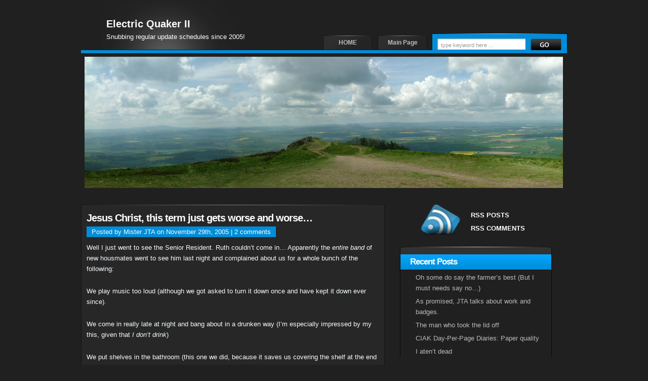

--- FILE ---
content_type: text/html; charset=UTF-8
request_url: https://electricquaker.fox.q-t-a.uk/2005/11/29/jesus-christ-this-term-just-gets-worse-and-worse/
body_size: 7230
content:
<!DOCTYPE html PUBLIC "-//W3C//DTD XHTML 1.0 Transitional//EN" "http://www.w3.org/TR/xhtml1/DTD/xhtml1-transitional.dtd">
<html xmlns="http://www.w3.org/1999/xhtml" lang="en-US">

<head profile="http://gmpg.org/xfn/11">
<meta http-equiv="Content-Type" content="text/html; charset=UTF-8" />

<title>Electric Quaker II  &raquo; Blog Archive   &raquo; Jesus Christ, this term just gets worse and worse&#8230;</title>

<link rel="stylesheet" href="https://electricquaker.fox.q-t-a.uk/wp-content/themes/blue-black/style.css" type="text/css" media="screen" />
    <!--[if IE 6]>
	<link rel="stylesheet" href="https://electricquaker.fox.q-t-a.uk/wp-content/themes/blue-black/hack.css" type="text/css" />
	<![endif]-->
<link rel="alternate" type="application/rss+xml" title="Electric Quaker II RSS Feed" href="https://electricquaker.fox.q-t-a.uk/feed/" />
<link rel="pingback" href="https://electricquaker.fox.q-t-a.uk/xmlrpc.php" />

<meta name='robots' content='max-image-preview:large' />
<link rel='dns-prefetch' href='//s.w.org' />
<link rel="alternate" type="application/rss+xml" title="Electric Quaker II &raquo; Jesus Christ, this term just gets worse and worse&#8230; Comments Feed" href="https://electricquaker.fox.q-t-a.uk/2005/11/29/jesus-christ-this-term-just-gets-worse-and-worse/feed/" />
		<script type="text/javascript">
			window._wpemojiSettings = {"baseUrl":"https:\/\/s.w.org\/images\/core\/emoji\/13.1.0\/72x72\/","ext":".png","svgUrl":"https:\/\/s.w.org\/images\/core\/emoji\/13.1.0\/svg\/","svgExt":".svg","source":{"concatemoji":"https:\/\/electricquaker.fox.q-t-a.uk\/wp-includes\/js\/wp-emoji-release.min.js?ver=5.8.12"}};
			!function(e,a,t){var n,r,o,i=a.createElement("canvas"),p=i.getContext&&i.getContext("2d");function s(e,t){var a=String.fromCharCode;p.clearRect(0,0,i.width,i.height),p.fillText(a.apply(this,e),0,0);e=i.toDataURL();return p.clearRect(0,0,i.width,i.height),p.fillText(a.apply(this,t),0,0),e===i.toDataURL()}function c(e){var t=a.createElement("script");t.src=e,t.defer=t.type="text/javascript",a.getElementsByTagName("head")[0].appendChild(t)}for(o=Array("flag","emoji"),t.supports={everything:!0,everythingExceptFlag:!0},r=0;r<o.length;r++)t.supports[o[r]]=function(e){if(!p||!p.fillText)return!1;switch(p.textBaseline="top",p.font="600 32px Arial",e){case"flag":return s([127987,65039,8205,9895,65039],[127987,65039,8203,9895,65039])?!1:!s([55356,56826,55356,56819],[55356,56826,8203,55356,56819])&&!s([55356,57332,56128,56423,56128,56418,56128,56421,56128,56430,56128,56423,56128,56447],[55356,57332,8203,56128,56423,8203,56128,56418,8203,56128,56421,8203,56128,56430,8203,56128,56423,8203,56128,56447]);case"emoji":return!s([10084,65039,8205,55357,56613],[10084,65039,8203,55357,56613])}return!1}(o[r]),t.supports.everything=t.supports.everything&&t.supports[o[r]],"flag"!==o[r]&&(t.supports.everythingExceptFlag=t.supports.everythingExceptFlag&&t.supports[o[r]]);t.supports.everythingExceptFlag=t.supports.everythingExceptFlag&&!t.supports.flag,t.DOMReady=!1,t.readyCallback=function(){t.DOMReady=!0},t.supports.everything||(n=function(){t.readyCallback()},a.addEventListener?(a.addEventListener("DOMContentLoaded",n,!1),e.addEventListener("load",n,!1)):(e.attachEvent("onload",n),a.attachEvent("onreadystatechange",function(){"complete"===a.readyState&&t.readyCallback()})),(n=t.source||{}).concatemoji?c(n.concatemoji):n.wpemoji&&n.twemoji&&(c(n.twemoji),c(n.wpemoji)))}(window,document,window._wpemojiSettings);
		</script>
		<style type="text/css">
img.wp-smiley,
img.emoji {
	display: inline !important;
	border: none !important;
	box-shadow: none !important;
	height: 1em !important;
	width: 1em !important;
	margin: 0 .07em !important;
	vertical-align: -0.1em !important;
	background: none !important;
	padding: 0 !important;
}
</style>
	<link rel='stylesheet' id='wp-block-library-css'  href='https://electricquaker.fox.q-t-a.uk/wp-includes/css/dist/block-library/style.min.css?ver=5.8.12' type='text/css' media='all' />
<link rel="https://api.w.org/" href="https://electricquaker.fox.q-t-a.uk/wp-json/" /><link rel="alternate" type="application/json" href="https://electricquaker.fox.q-t-a.uk/wp-json/wp/v2/posts/57" /><link rel="EditURI" type="application/rsd+xml" title="RSD" href="https://electricquaker.fox.q-t-a.uk/xmlrpc.php?rsd" />
<link rel="wlwmanifest" type="application/wlwmanifest+xml" href="https://electricquaker.fox.q-t-a.uk/wp-includes/wlwmanifest.xml" /> 
<meta name="generator" content="WordPress 5.8.12" />
<link rel="canonical" href="https://electricquaker.fox.q-t-a.uk/2005/11/29/jesus-christ-this-term-just-gets-worse-and-worse/" />
<link rel='shortlink' href='https://electricquaker.fox.q-t-a.uk/?p=57' />
<link rel="alternate" type="application/json+oembed" href="https://electricquaker.fox.q-t-a.uk/wp-json/oembed/1.0/embed?url=https%3A%2F%2Felectricquaker.fox.q-t-a.uk%2F2005%2F11%2F29%2Fjesus-christ-this-term-just-gets-worse-and-worse%2F" />
<link rel="alternate" type="text/xml+oembed" href="https://electricquaker.fox.q-t-a.uk/wp-json/oembed/1.0/embed?url=https%3A%2F%2Felectricquaker.fox.q-t-a.uk%2F2005%2F11%2F29%2Fjesus-christ-this-term-just-gets-worse-and-worse%2F&#038;format=xml" />

<!-- Bad Behavior 2.2.24 run time: 80.124 ms -->

</head>
<body>
<!--wrapper-->
<div id="wrapper">
<!--header-->
	<div id="header">
    	<!--blog-title-->
    	<div id="blog-title"><h1><a href="https://electricquaker.fox.q-t-a.uk" title="Snubbing regular update schedules since 2005!">Electric Quaker II</a></h1><span>Snubbing regular update schedules since 2005!</span></div><!--blog-title-->
        
        <!--search-->  

    	<script type="text/javascript">/** * Written by Rob Schmitt, The Web Developer's Blog * http://webdeveloper.beforeseven.com/ *//** * The following variables may be adjusted */var active_color = '#000'; // Colour of user provided textvar inactive_color = '#ccc'; // Colour of default text/** * No need to modify anything below this line */$(document).ready(function() {  $("input.default-value").css("color", inactive_color);  var default_values = new Array();  $("input.default-value").focus(function() {    if (!default_values[this.id]) {      default_values[this.id] = this.value;    }    if (this.value == default_values[this.id]) {      this.value = '';      this.style.color = active_color;    }    $(this).blur(function() {      if (this.value == '') {        this.style.color = inactive_color;        this.value = default_values[this.id];      }    });  });});</script>    

<div id="searchform">

<form method="get" action="https://electricquaker.fox.q-t-a.uk/">

<input id="s" name="s" type="text" size="25"  style="color:#999;" maxlength="128" onblur="this.value = this.value || this.defaultValue; this.style.color = '#999';" onfocus="this.value=''; this.style.color = '#000';" value="type keyword here ..." />

<input id="searchsubmit" type="submit" value="&nbsp;" />

</form></div>        
        <!--page-navigation-->
        <div id="menu">
        	<ul>
				<li class="page_item"><a href="https://electricquaker.fox.q-t-a.uk/">HOME</a></li>
				<li class="page_item page-item-171 page_item_has_children"><a href="https://electricquaker.fox.q-t-a.uk/mainpage/">Main Page</a></li>
            </ul>
        </div><!--page-navigation-->
        
    </div><!--header-end-->



	<!--content-->
	<div id="content">
    
		<!--left-col-->   
		<div id="left-col">

	<!--post-->
		<div class="post" id="post-57">
        
        <div class="entry">
		<h2><a href="https://electricquaker.fox.q-t-a.uk/2005/11/29/jesus-christ-this-term-just-gets-worse-and-worse/" rel="bookmark" title="Permanent Link to Jesus Christ, this term just gets worse and worse&#8230;">Jesus Christ, this term just gets worse and worse&#8230;</a></h2>
		<div class="post-info">Posted by Mister JTA on November 29th, 2005 | <a href="https://electricquaker.fox.q-t-a.uk/2005/11/29/jesus-christ-this-term-just-gets-worse-and-worse/#comments">2 comments</a></div><div style="clear: both;"></div>
		<p>Well I just went to see the Senior Resident. Ruth couldn&#8217;t come in&#8230; Apparently the <em>entire band</em> of new housmates went to see him last night and complained about us for a whole bunch of the following:</p>
<p>We play music too loud (although we got asked to turn it down once and have kept it down ever since).</p>
<p>We come in really late at night and bang about in a drunken way (I&#8217;m especially impressed by my this, given that <em>I don&#8217;t drink</em>)</p>
<p>We put shelves in the bathroom (this one we did, because it saves us covering the shelf at the end of the bath with shampoo)</p>
<p>Our &#8220;friends&#8221; (we don&#8217;t know who) keep coming in when we&#8217;re away and the housemates &#8220;suspect&#8221; them of taking their food.</p>
<p>Once when Ruth &#038; I were out &#8220;someone&#8221; came round with a take-away, found we weren&#8217;t in, and sat in our room and ate it. (How this can&#8217;ve happened is frankly beyond me&#8230;)</p>
<p>O, and apparently we don&#8217;t flush the toilets. Hm.</p>
<p>Personally, I&#8217;m getting strong &#8220;We&#8217;ve made this up because we liked having a house with an empty room in it&#8221; vibes, but I&#8217;m going to go and see someone called&#8230; *checks paper* O, yes, Caryl Davies in the morning.</p>
<p>Fucking marvelous.</p>
        
		</div>

</div><!--post-end-->    

<div class="post-bg-down"></div>

<p class="metadata2">
        You can follow any responses to this entry through the <a href="https://electricquaker.fox.q-t-a.uk/2005/11/29/jesus-christ-this-term-just-gets-worse-and-worse/feed/">RSS 2.0</a> feed.

                    Both comments and pings are currently closed.

        		</p>

	
<!-- You can start editing here. -->
<!--comments-->
<div id="comments">
<h3 id="comment-title">Comments</h3>
	<ol>

			<li class="alt" id="comment-175">
       
       <div class="comment-gravatar">
            <img alt='' src='https://secure.gravatar.com/avatar/fed26240bf398353c7b1a2ac72ba5498?s=60&#038;d=identicon&#038;r=pg' srcset='https://secure.gravatar.com/avatar/fed26240bf398353c7b1a2ac72ba5498?s=120&#038;d=identicon&#038;r=pg 2x' class='avatar avatar-60 photo' height='60' width='60' loading='lazy'/>        </div>
       <div class="comments-arrow"></div>
        <div class="comment-data">
        <div class="comment-info">On November 29, 2005 RockMonkey says: </div> 
       
		<p>If you need a reference from someone you have already lived in a PJM house with then just say the word. You never caused any trouble last year, you and Ruth were both really easy to live with and never made more noise or mess than anyone else I don&#8217;t see what these idiots problem is so if I can be of  any help then you can have it.</p>
		                </div>
        
        
        </li>

	
			<li id="comment-2588">
       
       <div class="comment-gravatar">
                    </div>
       <div class="comments-arrow"></div>
        <div class="comment-data">
        <div class="comment-info">On January 08, 2007 <a href='https://electricquaker.fox.q-t-a.uk/2007/01/02/2007-all-good-so-far/' rel='external nofollow ugc' class='url'>Electric Quaker II &raquo; 2007: All Good So Far&#8230;</a> says: </div> 
       
		<p>[&#8230;] We are indeed a wee bit young. But since we&#8217;ll be not nearly so young in three and some months year&#8217;s time, that&#8217;s probably no huge problem. And we have gone through considerable periods of mass stress and penury, some fairly crap times, and some wrist-slashingly abysmal times, so I don&#8217;t reckon you could say we&#8217;re too young to understand how tough the world can be, or that we&#8217;ll go to bits in the event of our first &#8220;real&#8221; problem, because you&#8217;d not get past the first comma before I shoved your fists up yer bum. [I still get tetchy when people say I dunno what shit life can be&#8230;] [&#8230;]</p>
		                </div>
        
        
        </li>

	
	
	</ol>

 

</div><!--respond-end-->
     

		   
</div><!--left-col-end-->      
<!--right-col-->  
<div id="right-col">

<!--feed-->  

<div class="feed">
<p class="rss-icon">&nbsp;</p>
<ul>
<li><a class="rss-posts" href="https://electricquaker.fox.q-t-a.uk/feed/" title="Syndicate this site using RSS">RSS POSTS</a></li>
<li><a class="rss-comments" href="https://electricquaker.fox.q-t-a.uk/comments/feed/" title="The latest comments to all posts in RSS">RSS COMMENTS</a></li>
</ul>
</div>


 <!--125x125 Ads-->

	        <!--sidebar-->             
        <div id="sidebar">
         	<!--sidebar2-->
<div id="sidebar2">
    <ul>
   
		<li id="recent-posts-3" class="widget widget_recent_entries">
		<h2 class="widgettitle">Recent Posts</h2>

		<ul>
											<li>
					<a href="https://electricquaker.fox.q-t-a.uk/2014/01/14/oh-some-do-say-the-farmers-best-but-i-must-needs-say-no/">Oh some do say the farmer&#8217;s best (But I must needs say no&#8230;)</a>
									</li>
											<li>
					<a href="https://electricquaker.fox.q-t-a.uk/2013/11/28/as-promised-jta-talks-about-work-and-badges/">As promised, JTA talks about work and badges.</a>
									</li>
											<li>
					<a href="https://electricquaker.fox.q-t-a.uk/2013/02/25/the-man-who-took-the-lid-off/">The man who took the lid off</a>
									</li>
											<li>
					<a href="https://electricquaker.fox.q-t-a.uk/2012/12/21/ciak-day-per-page-diaries-paper-quality/">CIAK Day-Per-Page Diaries: Paper quality</a>
									</li>
											<li>
					<a href="https://electricquaker.fox.q-t-a.uk/2012/12/16/i-atent-dead/">I aten&#8217;t dead</a>
									</li>
					</ul>

		</li>
<li id="categories-3" class="widget widget_categories"><h2 class="widgettitle">Categories</h2>

			<ul>
					<li class="cat-item cat-item-10"><a href="https://electricquaker.fox.q-t-a.uk/category/fun/" title="I&#039;m certain this one is just about the faintly amusing things that sometimes strike me as being worth blogging about.">Fun</a>
</li>
	<li class="cat-item cat-item-1"><a href="https://electricquaker.fox.q-t-a.uk/category/general/" title="Uncategorised things. These must all be general, from the sheer number of them, so apart from the memes that got returned here by mistake, these should all be bang on target. Rock.">General</a>
</li>
	<li class="cat-item cat-item-13"><a href="https://electricquaker.fox.q-t-a.uk/category/general/memes/" title="The originally tagged memes got nuked while I was trying to fix things. Herein are memes posted and categorised after the 28th July 2008. &#039;s all good.">Memes</a>
</li>
	<li class="cat-item cat-item-8"><a href="https://electricquaker.fox.q-t-a.uk/category/rants/" title="I think these are things that are too shouty to go into Tolerance. (I don&#039;t even know if I imagined having a category called Rants, but it&#039;s the only thing I can think that would link all of these posts!)">Rants</a>
</li>
	<li class="cat-item cat-item-5"><a href="https://electricquaker.fox.q-t-a.uk/category/reflective/" title="Thoughtful reflective posts (I&#039;m hoping; this category&#039;s been hard to nail down!)">Reflective</a>
</li>
	<li class="cat-item cat-item-4"><a href="https://electricquaker.fox.q-t-a.uk/category/2-2/" title="Almost certainly posts about geeky things">Tech</a>
</li>
	<li class="cat-item cat-item-3"><a href="https://electricquaker.fox.q-t-a.uk/category/2/" title="The ranty category, or probably mostly the ranty category">Tolerance</a>
</li>
	<li class="cat-item cat-item-6"><a href="https://electricquaker.fox.q-t-a.uk/category/travel/" title="A category which ought to contain travel-related posts, about journeys, and going places, and what-not.">Travel</a>
</li>
	<li class="cat-item cat-item-7"><a href="https://electricquaker.fox.q-t-a.uk/category/work/" title="It&#039;s not impossible that things in this category are about academia or employment, after one form or another. Don&#039;t hold your breath, though, &#039;s been a hard one to nail.">Work</a>
</li>
			</ul>

			</li>
<li id="calendar-3" class="widget widget_calendar"><div id="calendar_wrap" class="calendar_wrap"><table id="wp-calendar" class="wp-calendar-table">
	<caption>November 2005</caption>
	<thead>
	<tr>
		<th scope="col" title="Monday">M</th>
		<th scope="col" title="Tuesday">T</th>
		<th scope="col" title="Wednesday">W</th>
		<th scope="col" title="Thursday">T</th>
		<th scope="col" title="Friday">F</th>
		<th scope="col" title="Saturday">S</th>
		<th scope="col" title="Sunday">S</th>
	</tr>
	</thead>
	<tbody>
	<tr>
		<td colspan="1" class="pad">&nbsp;</td><td>1</td><td><a href="https://electricquaker.fox.q-t-a.uk/2005/11/02/" aria-label="Posts published on November 2, 2005">2</a></td><td>3</td><td><a href="https://electricquaker.fox.q-t-a.uk/2005/11/04/" aria-label="Posts published on November 4, 2005">4</a></td><td>5</td><td>6</td>
	</tr>
	<tr>
		<td>7</td><td>8</td><td>9</td><td>10</td><td>11</td><td><a href="https://electricquaker.fox.q-t-a.uk/2005/11/12/" aria-label="Posts published on November 12, 2005">12</a></td><td>13</td>
	</tr>
	<tr>
		<td>14</td><td>15</td><td>16</td><td>17</td><td>18</td><td>19</td><td>20</td>
	</tr>
	<tr>
		<td><a href="https://electricquaker.fox.q-t-a.uk/2005/11/21/" aria-label="Posts published on November 21, 2005">21</a></td><td><a href="https://electricquaker.fox.q-t-a.uk/2005/11/22/" aria-label="Posts published on November 22, 2005">22</a></td><td>23</td><td>24</td><td>25</td><td>26</td><td><a href="https://electricquaker.fox.q-t-a.uk/2005/11/27/" aria-label="Posts published on November 27, 2005">27</a></td>
	</tr>
	<tr>
		<td>28</td><td><a href="https://electricquaker.fox.q-t-a.uk/2005/11/29/" aria-label="Posts published on November 29, 2005">29</a></td><td><a href="https://electricquaker.fox.q-t-a.uk/2005/11/30/" aria-label="Posts published on November 30, 2005">30</a></td>
		<td class="pad" colspan="4">&nbsp;</td>
	</tr>
	</tbody>
	</table><nav aria-label="Previous and next months" class="wp-calendar-nav">
		<span class="wp-calendar-nav-prev"><a href="https://electricquaker.fox.q-t-a.uk/2005/10/">&laquo; Oct</a></span>
		<span class="pad">&nbsp;</span>
		<span class="wp-calendar-nav-next"><a href="https://electricquaker.fox.q-t-a.uk/2005/12/">Dec &raquo;</a></span>
	</nav></div></li>
<li id="archives-3" class="widget widget_archive"><h2 class="widgettitle">Archives</h2>

			<ul>
					<li><a href='https://electricquaker.fox.q-t-a.uk/2014/01/'>January 2014</a></li>
	<li><a href='https://electricquaker.fox.q-t-a.uk/2013/11/'>November 2013</a></li>
	<li><a href='https://electricquaker.fox.q-t-a.uk/2013/02/'>February 2013</a></li>
	<li><a href='https://electricquaker.fox.q-t-a.uk/2012/12/'>December 2012</a></li>
	<li><a href='https://electricquaker.fox.q-t-a.uk/2012/06/'>June 2012</a></li>
	<li><a href='https://electricquaker.fox.q-t-a.uk/2012/03/'>March 2012</a></li>
	<li><a href='https://electricquaker.fox.q-t-a.uk/2012/02/'>February 2012</a></li>
	<li><a href='https://electricquaker.fox.q-t-a.uk/2011/08/'>August 2011</a></li>
	<li><a href='https://electricquaker.fox.q-t-a.uk/2011/06/'>June 2011</a></li>
	<li><a href='https://electricquaker.fox.q-t-a.uk/2011/05/'>May 2011</a></li>
	<li><a href='https://electricquaker.fox.q-t-a.uk/2011/04/'>April 2011</a></li>
	<li><a href='https://electricquaker.fox.q-t-a.uk/2011/03/'>March 2011</a></li>
	<li><a href='https://electricquaker.fox.q-t-a.uk/2011/02/'>February 2011</a></li>
	<li><a href='https://electricquaker.fox.q-t-a.uk/2010/10/'>October 2010</a></li>
	<li><a href='https://electricquaker.fox.q-t-a.uk/2010/08/'>August 2010</a></li>
	<li><a href='https://electricquaker.fox.q-t-a.uk/2010/06/'>June 2010</a></li>
	<li><a href='https://electricquaker.fox.q-t-a.uk/2010/05/'>May 2010</a></li>
	<li><a href='https://electricquaker.fox.q-t-a.uk/2010/04/'>April 2010</a></li>
	<li><a href='https://electricquaker.fox.q-t-a.uk/2010/02/'>February 2010</a></li>
	<li><a href='https://electricquaker.fox.q-t-a.uk/2010/01/'>January 2010</a></li>
	<li><a href='https://electricquaker.fox.q-t-a.uk/2009/11/'>November 2009</a></li>
	<li><a href='https://electricquaker.fox.q-t-a.uk/2009/10/'>October 2009</a></li>
	<li><a href='https://electricquaker.fox.q-t-a.uk/2009/09/'>September 2009</a></li>
	<li><a href='https://electricquaker.fox.q-t-a.uk/2009/08/'>August 2009</a></li>
	<li><a href='https://electricquaker.fox.q-t-a.uk/2009/07/'>July 2009</a></li>
	<li><a href='https://electricquaker.fox.q-t-a.uk/2009/06/'>June 2009</a></li>
	<li><a href='https://electricquaker.fox.q-t-a.uk/2009/05/'>May 2009</a></li>
	<li><a href='https://electricquaker.fox.q-t-a.uk/2009/04/'>April 2009</a></li>
	<li><a href='https://electricquaker.fox.q-t-a.uk/2009/03/'>March 2009</a></li>
	<li><a href='https://electricquaker.fox.q-t-a.uk/2009/02/'>February 2009</a></li>
	<li><a href='https://electricquaker.fox.q-t-a.uk/2009/01/'>January 2009</a></li>
	<li><a href='https://electricquaker.fox.q-t-a.uk/2008/12/'>December 2008</a></li>
	<li><a href='https://electricquaker.fox.q-t-a.uk/2008/11/'>November 2008</a></li>
	<li><a href='https://electricquaker.fox.q-t-a.uk/2008/10/'>October 2008</a></li>
	<li><a href='https://electricquaker.fox.q-t-a.uk/2008/09/'>September 2008</a></li>
	<li><a href='https://electricquaker.fox.q-t-a.uk/2008/08/'>August 2008</a></li>
	<li><a href='https://electricquaker.fox.q-t-a.uk/2008/07/'>July 2008</a></li>
	<li><a href='https://electricquaker.fox.q-t-a.uk/2008/06/'>June 2008</a></li>
	<li><a href='https://electricquaker.fox.q-t-a.uk/2008/04/'>April 2008</a></li>
	<li><a href='https://electricquaker.fox.q-t-a.uk/2008/03/'>March 2008</a></li>
	<li><a href='https://electricquaker.fox.q-t-a.uk/2008/02/'>February 2008</a></li>
	<li><a href='https://electricquaker.fox.q-t-a.uk/2007/12/'>December 2007</a></li>
	<li><a href='https://electricquaker.fox.q-t-a.uk/2007/10/'>October 2007</a></li>
	<li><a href='https://electricquaker.fox.q-t-a.uk/2007/09/'>September 2007</a></li>
	<li><a href='https://electricquaker.fox.q-t-a.uk/2007/08/'>August 2007</a></li>
	<li><a href='https://electricquaker.fox.q-t-a.uk/2007/07/'>July 2007</a></li>
	<li><a href='https://electricquaker.fox.q-t-a.uk/2007/06/'>June 2007</a></li>
	<li><a href='https://electricquaker.fox.q-t-a.uk/2007/05/'>May 2007</a></li>
	<li><a href='https://electricquaker.fox.q-t-a.uk/2007/03/'>March 2007</a></li>
	<li><a href='https://electricquaker.fox.q-t-a.uk/2007/02/'>February 2007</a></li>
	<li><a href='https://electricquaker.fox.q-t-a.uk/2007/01/'>January 2007</a></li>
	<li><a href='https://electricquaker.fox.q-t-a.uk/2006/12/'>December 2006</a></li>
	<li><a href='https://electricquaker.fox.q-t-a.uk/2006/11/'>November 2006</a></li>
	<li><a href='https://electricquaker.fox.q-t-a.uk/2006/10/'>October 2006</a></li>
	<li><a href='https://electricquaker.fox.q-t-a.uk/2006/09/'>September 2006</a></li>
	<li><a href='https://electricquaker.fox.q-t-a.uk/2006/08/'>August 2006</a></li>
	<li><a href='https://electricquaker.fox.q-t-a.uk/2006/07/'>July 2006</a></li>
	<li><a href='https://electricquaker.fox.q-t-a.uk/2006/06/'>June 2006</a></li>
	<li><a href='https://electricquaker.fox.q-t-a.uk/2006/05/'>May 2006</a></li>
	<li><a href='https://electricquaker.fox.q-t-a.uk/2006/04/'>April 2006</a></li>
	<li><a href='https://electricquaker.fox.q-t-a.uk/2006/03/'>March 2006</a></li>
	<li><a href='https://electricquaker.fox.q-t-a.uk/2006/02/'>February 2006</a></li>
	<li><a href='https://electricquaker.fox.q-t-a.uk/2006/01/'>January 2006</a></li>
	<li><a href='https://electricquaker.fox.q-t-a.uk/2005/12/'>December 2005</a></li>
	<li><a href='https://electricquaker.fox.q-t-a.uk/2005/11/'>November 2005</a></li>
	<li><a href='https://electricquaker.fox.q-t-a.uk/2005/10/'>October 2005</a></li>
	<li><a href='https://electricquaker.fox.q-t-a.uk/2005/09/'>September 2005</a></li>
	<li><a href='https://electricquaker.fox.q-t-a.uk/2005/08/'>August 2005</a></li>
	<li><a href='https://electricquaker.fox.q-t-a.uk/2005/07/'>July 2005</a></li>
			</ul>

			</li>
<li id="linkcat-11" class="widget widget_links"><h2 class="widgettitle">Blogs &#038;c...</h2>

	<ul class='xoxo blogroll'>
<li><a href="http://andrewsteele.co.uk/" rel="friend met" title="Homepage of Andrew &#8220;Statto&#8221; Steele">Andrewsteele.co.uk</a></li>
<li><a href="http://fleeblewidget.livejournal.com/" title="The Story of the Fleeble Widget">Fleeblewidget</a></li>
<li><a href="http://blog.scatmania.org/" rel="friend" title="The Weblog of Scatman Dan">Scatmania</a></li>

	</ul>
</li>

<li id="linkcat-12" class="widget widget_links"><h2 class="widgettitle">Websites Various</h2>

	<ul class='xoxo blogroll'>
<li><a href="http://homeonthestrange.com/" title="HoTS &#8211; JTA&#8217;s favourite tri-weekly Webcomic">Home on the Strange</a></li>
<li><a href="http://www.lotgd.net" title="Online Turn-based slash &#8217;em frolics">Legend of the Green Dragon</a></li>

	</ul>
</li>

<li id="meta-3" class="widget widget_meta"><h2 class="widgettitle">Meta</h2>

		<ul>
						<li><a href="https://electricquaker.fox.q-t-a.uk/wp-login.php">Log in</a></li>
			<li><a href="https://electricquaker.fox.q-t-a.uk/feed/">Entries feed</a></li>
			<li><a href="https://electricquaker.fox.q-t-a.uk/comments/feed/">Comments feed</a></li>

			<li><a href="https://wordpress.org/">WordPress.org</a></li>
		</ul>

		</li>
  
    </ul>

</div><!--sidebar2-end-->                    
        </div><!--sidebar-end-->  
        
         
</div><!--right-col-end-->  


</div><!--content-end-->

</div><!--wrapper-end-->

<!--footer-->
<div id="footer">
    <div class="footer-text">
    <span>
      Copyright &copy; 2005 Based on a design by <a href="http://www.bingowebdesign.info/" rel="nofollow">Bingo</a>
      with modifications by <a href="https://danq.me/">Dan Q</a>.
    </span>
    </div>
</div><!--footer-end-->



<script type='text/javascript' src='https://electricquaker.fox.q-t-a.uk/wp-includes/js/wp-embed.min.js?ver=5.8.12' id='wp-embed-js'></script>

</body>
</html>


--- FILE ---
content_type: text/css
request_url: https://electricquaker.fox.q-t-a.uk/wp-content/themes/blue-black/style.css
body_size: 2418
content:
/*  
Theme Name: Blue Black
Description: Simple web2.0 wordpress blog design.
Date: Jun 12, 2009
Version: 2.7.5
Author: Bingo
Author URI: http://www.bingowebdesign.info/
Tags: light, three-Columns, Black, Blue, fixed-width, theme-options
*/

/*-------------------------------------------------------------------------------------------------------------------*/

/*--General--*/
* {	/*--make all to 0 as default--*/
	padding: 0;
	margin: 0;
}

body {
	background: #202020;
	font: 80%/170% Verdana, Arial, Helvetica, sans-serif;
	color: #f6fcff;
}

/*--formatting--*/
a {
	color: #018dd8;
	outline-style: none;
	text-decoration: none;
}

a:hover {
	text-decoration: underline;
	color: #018dd8;
}

p {
	padding: 0 0 1.8em;
}	

h2 {
	font: 900 30px Arial, Helvetica, sans-serif;
	letter-spacing: -1px;
	padding-bottom: 10px;
}

h2.pagetitle {
	font: 400 24px Arial, Verdana, Tahoma;
	margin-top: 20px;
	padding: 2px 0;
	text-align: center;
	letter-spacing: 0;
	background-color: #323232;
	border: 1px solid #131313;
}

h2.pagetitle strong {
	font-size: 30px;
}

h2 a {
	color: #5d5b35;
	text-decoration: none;
}

h3 {
	font: 900 20px Arial, Helvetica, sans-serif;
	letter-spacing: -1px;
}

h4 {
	font: 900 16px "Times New Roman", Times, serif;	
	font-style: italic;
}

h5 {
	font: 400 14px Arial, Helvetica, sans-serif;	
}

h6 {
	
}

blockquote {
	width: 400px;
	background-color: #333333;
	padding: 10px;
	clear: both;
	margin: 10px 0 0 0;
	border: 1px solid #131313;
	font: 400 12px Arial, Times, serif;		
}

blockquote p {
	padding: 0;
}

.entry ul, .entry ol, .post ul, .post ol {
	padding: 18px;
}

ul {
	list-style-type: circle;
}

ul li ul {
	list-style-type: disc;
}

ol {
	list-style-type: decimal;
}

ol li ol {
	list-style-type: lower-roman;
}

img.left {
	float: left;
	margin: 5px 5px 5px 0;
	background-color: #fff;
	padding: 4px;
	border: 1px solid #141414;
}

img.right {
	float: right;
	margin: 5px 0 5px 5px;
	background-color: #fff;
	padding: 4px;
	border: 1px solid #141414;
}

/*--container--*/
#wrapper {
	width: 960px;
	margin: 0 auto;
}

#header {
	width: 960px;
	height: 384px;
	float: left;
	background: url(images/header.png) no-repeat;
}

#content {
	width: 960px;
	float: left;
}

#content #left-col {
	width: 600px;
	float: left;
	position: relative;
	padding-right: 30px;
}

#content #right-col {
	width: 300px;
	margin-top: 20px;
	float: left;
	position: relative;
}

#content #right-col #sidebar {
	width: 300px;
	float: left;
	position: relative;
}

#footer {
	width: 100%;
	float: left;
	color: #fff;
	background: #303030;
	padding-top: 20px;
	height: 40px;
	margin-top: 20px;
}

/*--header--*/

#header #blog-title {
	float: left;
	color: #fff;
	line-height: 25px;
	margin: 35px 0 0 50px;
}

#header #blog-title h1 a {
	color: #fff;
	font-size: 20px;
}

#header #blog-title span {
	float: left;	
}


/*--page-menu--*/
#header #menu {
	float: right;
	/* margin: 70px 80px 0 0; */
  margin: 70px 10px 0 0;
}

#header #menu ul {
	list-style: none;
}

#header #menu ul li.page_item {
	float: left;
	margin: 0 0 0 10px;
}

#header #menu ul li.page_item a {
	width: 98px;
	height: 21px;
	float: left;
	text-decoration: none;
	font: 900 14px Arial, Helvetica, sans-serif;
	color: #bcbcbc;
	background: url(images/button.png) no-repeat;
	text-align: center;
	padding: 7px 0 0 0;
	text-transform:capitalize;
	font-size: 12px;
}

#header #menu ul li.page_item a:hover {
	color: #fff;
}

#header #menu ul li.current_page_item a {
	color: #fff;
	background-color: #2c4106;
}



/*--post--*/

.post {
	width: 598px;
	float: left;
	margin-top: 20px;
	background: #272727 url(images/post-bg.png) no-repeat top;
	border-left: 1px solid #131313;
	border-right: 1px solid #131313;
}

.post-bg-down {
	float: left;
	width: 600px;
	height: 5px;
	background: url(images/post-bg-down.png) no-repeat;
}

.post-info {
	background: #018dd8;
	float: left;
	margin: 5px 0 10px 0;
	padding: 0 10px 0 10px;
}

.post-info a{
	color: #fff;	
}

.post-info a:hover{
	text-decoration: none;
}

ul.links {
	list-style: none;
}

.entry {
	float: left;
	width: 580px;	
	padding: 15px 10px 0 10px;
}

.entry h2 a {
	font-size: 20px;
	color: #fff;
	float: left;
	width: 580px;
}

.entry h2 a:hover {
	color: #018dd8;	
	text-decoration: none;
}

.more {
    display: block;
	background: url(images/more.png) no-repeat top left;
	width: 73px;
	height: 17px;
	text-indent: -9999em;
	display: block;
    margin: 20px 50px 20px 0;
    cursor: pointer;
    float: right;
}

p.metadata {
	padding: 0 0 0 15px;
	margin-left:10px;
	background-color: #323232;
	clear: left;
	margin-top: 15px;
	font-size: 11px;
	background: url(images/tag.png) no-repeat left;
}

p.metadata2 {
	padding: 2px;
	background-color: #323232;
	border: 1px solid #131313;
	clear: left;
	text-align: left;
	width: 592px;
	margin-top: 20px;
	text-align: center;
}

.clear {
	clear: both;
	padding: 10px 0 0 0;
}

.banner-after-post {
	width: 600px;
	height: 60px;
	margin-top: 20px;
	float:left;
}

.banner-after-post img{
	border: none;
}

/*--right-col--*/

/*--feed--*/

.feed {
	width: 300px;
	float: left;
}

.feed ul {
	list-style: none;
	margin: 10px 0 0 0;
}

.feed ul li {
	margin-bottom: 5px;
}

.feed ul li a{
	color: #fff;
	margin: 0 0 0 20px;
	font-weight: bold;
}

.feed ul li a:hover{
	text-decoration: none;
}

.rss-icon {
	float: left;
	background: url(images/rss-icon.png) no-repeat;
	width: 80px;
	height: 60px;
	margin-left: 40px;
}

/*--search--*/
#searchform {
	width: 267px;
	float: right;
	background: url(images/searchform.png) no-repeat top left;
	height: 33px;
	margin: 66px -1px 0 0;
}

#searchform form {
	float: left;
	width: 310px;
	margin: 10px;
	display: inline;
}

#searchform form input#s {
	width: 167px;
	background: url(images/form.png) no-repeat top left;
	height: 19px;
	border: 0;
	float: left;
	margin-right: 10px;
	padding: 3px 0 0 7px;
	color: #666;
	font-size: 11px;
}

#searchform form input#searchsubmit {
	width: 61px;
	background: url(images/search.png) no-repeat center left;
	height: 23px;
	border: 0;
}

/*--ad block--*/

.ads {
	float: left;
	width: 300px;
	margin: 0 0 20px 0;
}

.ads h2 {
	background: url(images/h2-sidebar.png) no-repeat;
	width: 290px;
	height: 25px;
	font-size: 17px;
	padding: 20px 0 0 10px;
}
.adsimg {
	border-left: 1px solid #090909;
	border-right: 1px solid #090909;
	width: 285px;
	padding: 10px 0 0 13px;
}

.ads img {
	border: none;
	margin: 0 0 5px 5px;
}

.li-sidebar-bottom {
	float: left;
	width: 300px;
	height: 4px;
	background: url(images/li-sidebar-bottom.png) no-repeat;
}

/*--sidebar1--*/

#sidebar h3 {
	text-align: center;
	margin-bottom: 15px;
}

#sidebar ul {
	list-style: none;
}


#sidebar2 {
	float: left;
	width: 300px;
}

#sidebar ul {

}

#sidebar ul li {
	float: left;
	width: 300px;
	margin-bottom: 30px;
}

#sidebar ul li h2 {
	background: url(images/h2-sidebar.png) no-repeat;
	width: 280px;
	height: 25px;
	font-size: 17px;
	padding: 20px 0 0 20px;
	text-transform: capitalize;
}


#sidebar ul li ul {

}

#sidebar ul li ul li {
	float: left;
	width: 300px;
	border: 0;
	margin-bottom: 0;
}

#sidebar ul li ul li a {
	border-left: 1px solid #090909;
	border-right: 1px solid #090909;
	float: left;
	width: 258px;
	text-decoration: none;
	color: #bababa;
	padding: 5px 10px 0 30px;
}

#sidebar ul li ul li a:hover {
	color: #0196e6;
	font-weight: normal;
}

/*--comments--*/

#comments {
	margin-top: 15px;
	float: left;
	width: 600px;
	padding: 20px 0 20px 0;
	color: #fff;
}

h3#comment-title {
	background: url(images/comments.png) no-repeat top left;
	width: 200px;
	float: left;
	text-indent: -9999em;
	padding: 5px 0 20px 0;
}

#comments ol, #comments ol li {
	float: left;
	width: 600px;
	list-style: none;
	padding: 0;
	margin-bottom: 20px;
}

#comments ol li .comment-data {
	float: left;
	width: 475px;
	background-color: #323232;
	min-height: 120px;
	overflow: visible;
	font-size: 11px;
	padding: 0 5px 0 10px;
}

#comments ol li.alt .comment-data {
	float: left;
	width: 475px;
	min-height: 120px;
	overflow: visible;
	padding: 0 5px 0 10px;
	background: none;
}

#comments .comment-gravatar {
	float: left;
	margin: 0 10px 0 10px;
}

#comments .comment-gravatar img{
	border-left: 1px solid #fff;
	border-right: 1px solid #fff;
	border-top: 1px solid #fff;
	border-bottom: 15px solid #fff;
	
}

#comments .comment-info {
	color: #1486c1;	
	font-size: 11px;
	padding: 5px 0 0;
}

#comments .comment-info a {
	color: #fff;
	text-decoration: none;
}

/*--respond--*/
#respond {
	background: url(images/respond.png) no-repeat top left;
	padding-top: 30px;
	margin-top: 15px;
	float: left;
	float: left;
	width: 600px;
}

#respond p {
	padding: 0 0 10px 10px;
}

#respond input {
	padding: 2px;
	border: 1px solid #a9a9a9;
}


/*--footer--*/
#footer .footer-text {
	width: 960px;
	margin: 0 auto;
	font-size: 10px;
}

#footer .footer-text a {
	color: #0193e1;
}

#footer .footer-text span {
	float: left;
	width: 600px;
}

#footer .footer-text em {
	float: left;
	width: 360px;
	text-align: right;
}

/*--widget-formatting*/
.textwidget {
	padding: 5px;
}

a.tag-link-11 {
	text-decoration: none;
	margin: 3px;
}

#tag_cloud {
	text-align: center;
}

/*--page nav--*/

.navigation {

	float: left;
	width: 600px;
	margin: 20px 0 0 0;
}

.navigation .previous {

	float: left;
	display:block;
	text-indent: -9999em;
	background: url(images/previous.png) no-repeat;
	width: 122px;
	height: 22px;
	margin: 7px 0 20px 20px;
	cursor:pointer;
}

.navigation .next {

	float: right;
	display:block;
	text-indent: -9999em;
	background: url(images/next.png) no-repeat;
	width: 94px;
	height: 22px;
	margin: 7px 20px 20px 0;
	cursor:pointer;
}

/*--contact--*/

.contact-form {
	
	width: 550px;
}

.contact-form input {
	
	border: none;
	border: 1px solid #b7b6b6;	
	color: #000;
}

.contact-form textarea {
	
	border: none;
	border: 1px solid #b7b6b6;	
	color: #000;
}

.contact-form form, fieldset {

	border: none;
	
}

.contact-form .cp_message {
	width: 90%;	
	
}

.aligncenter {
	display: block;
	margin-left: auto;
	margin-right: auto;
}

.alignleft {
	float: left;
}

.alignright {
	float: right;
}

.wp-caption {
	border: 1px solid #ddd;
	text-align: center;
	background-color: #f3f3f3;
	padding-top: 4px;
	margin: 10px;
	-moz-border-radius: 3px;
	-khtml-border-radius: 3px;
	-webkit-border-radius: 3px;
	border-radius: 3px;
}

.wp-caption p.wp-caption-text {
	font-size: 11px;
	line-height: 17px;
	padding: 0 4px 5px;
	margin: 0;
}
.wp-caption img {
	margin: 0;
	padding: 0;
	border: 0 none;
}

.wp-caption-dd {
	font-size: 11px;
	line-height: 17px;
	padding: 0 4px 5px;
	margin: 0;
}
